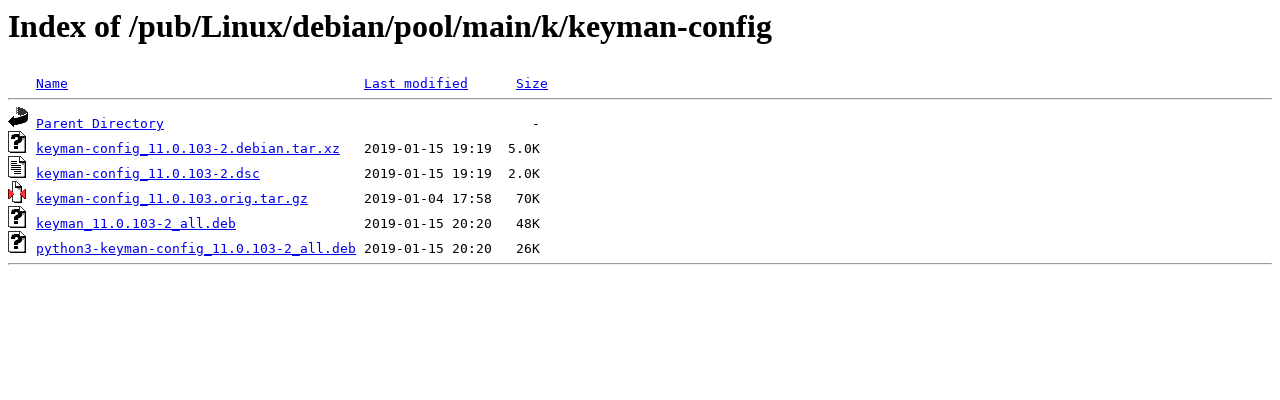

--- FILE ---
content_type: text/html;charset=ISO-8859-1
request_url: http://rsync5.jp.gentoo.org/pub/Linux/debian/pool/main/k/keyman-config/
body_size: 1374
content:
<!DOCTYPE HTML PUBLIC "-//W3C//DTD HTML 3.2 Final//EN">
<html>
 <head>
  <title>Index of /pub/Linux/debian/pool/main/k/keyman-config</title>
 </head>
 <body>
<h1>Index of /pub/Linux/debian/pool/main/k/keyman-config</h1>
<pre><img src="/icons/blank.gif" alt="Icon "> <a href="?C=N;O=D">Name</a>                                     <a href="?C=M;O=A">Last modified</a>      <a href="?C=S;O=A">Size</a>  <hr><img src="/icons/back.gif" alt="[PARENTDIR]"> <a href="/pub/Linux/debian/pool/main/k/">Parent Directory</a>                                              -   
<img src="/icons/unknown.gif" alt="[   ]"> <a href="keyman-config_11.0.103-2.debian.tar.xz">keyman-config_11.0.103-2.debian.tar.xz</a>   2019-01-15 19:19  5.0K  
<img src="/icons/text.gif" alt="[TXT]"> <a href="keyman-config_11.0.103-2.dsc">keyman-config_11.0.103-2.dsc</a>             2019-01-15 19:19  2.0K  
<img src="/icons/compressed.gif" alt="[   ]"> <a href="keyman-config_11.0.103.orig.tar.gz">keyman-config_11.0.103.orig.tar.gz</a>       2019-01-04 17:58   70K  
<img src="/icons/unknown.gif" alt="[   ]"> <a href="keyman_11.0.103-2_all.deb">keyman_11.0.103-2_all.deb</a>                2019-01-15 20:20   48K  
<img src="/icons/unknown.gif" alt="[   ]"> <a href="python3-keyman-config_11.0.103-2_all.deb">python3-keyman-config_11.0.103-2_all.deb</a> 2019-01-15 20:20   26K  
<hr></pre>
</body></html>
